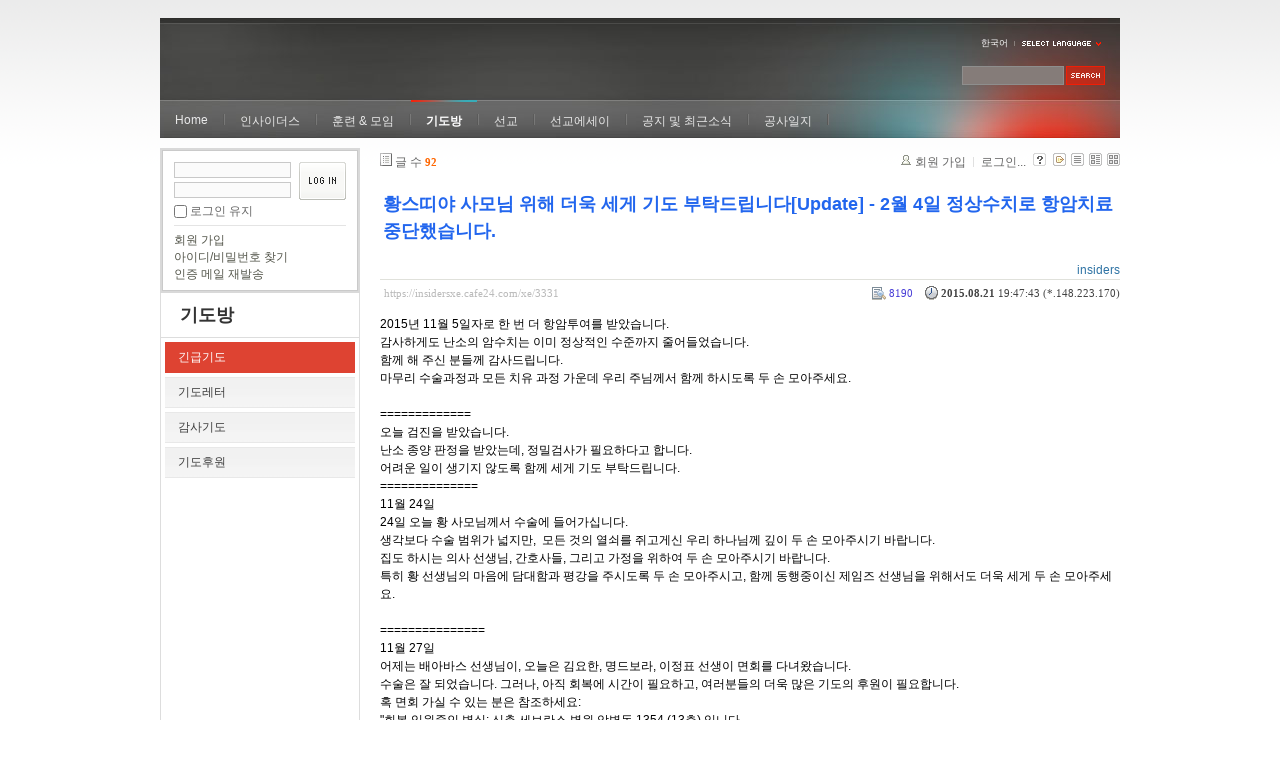

--- FILE ---
content_type: text/html; charset=UTF-8
request_url: https://insidersxe.cafe24.com/xe/index.php?mid=urgency&listStyle=webzine&sort_index=regdate&order_type=desc&comment_srl=2572&page=3&document_srl=3331
body_size: 9374
content:
<!DOCTYPE html PUBLIC "-//W3C//DTD XHTML 1.0 Transitional//EN" "http://www.w3.org/TR/xhtml1/DTD/xhtml1-transitional.dtd">
<html lang="ko" xmlns="http://www.w3.org/1999/xhtml">
<head>
<!-- META -->
	<meta http-equiv="Content-Type" content="text/html; charset=UTF-8" />	<meta name="Generator" content="XpressEngine" />
<!-- TITLE -->
	<title>긴급기도 - 황스띠야 사모님 위해 더욱 세게 기도 부탁드립니다[Update] - 2월 4일 정상수치로 항암치료 중단했습니다.</title>
<!-- CSS -->
	<link rel="stylesheet" href="/xe/common/js/plugins/ui/jquery-ui.css?20130103183705" type="text/css" media="all" />
	<link rel="stylesheet" href="/xe/common/css/xe.min.css?20130103183702" type="text/css" media="all" />
	<link rel="stylesheet" href="/xe/layouts/xe_official/css/default.css?20130103183708" type="text/css" media="all" />
	<link rel="stylesheet" href="/xe/modules/board/skins/xe_board/css/common.css?20130102141818" type="text/css" media="all" />
	<link rel="stylesheet" href="/xe/modules/board/skins/xe_board/css/white.css?20130102141818" type="text/css" media="all" />
	<link rel="stylesheet" href="/xe/modules/editor/styles/default/style.css?20130103183804" type="text/css" media="all" />
	<link rel="stylesheet" href="/xe/widgets/login_info/skins/xe_official/css/default.css?20130103183659" type="text/css" media="all" />
	<link rel="stylesheet" href="/xe/files/faceOff/247/layout.css?20130102212841" type="text/css" media="all" />
<!-- JS -->
	<script type="text/javascript" src="/xe/common/js/jquery.min.js?20130103183702"></script>
	<script type="text/javascript" src="/xe/common/js/x.min.js?20130103183706"></script>
	<script type="text/javascript" src="/xe/common/js/xe.min.js?20130103183702"></script>
	<script type="text/javascript" src="/xe/modules/board/tpl/js/board.js?20130102141821"></script>
	<script type="text/javascript" src="/xe/layouts/xe_official/js/xe_official.js?20130103183708"></script>
	<script type="text/javascript" src="/xe/widgets/login_info/skins/xe_official/js/login.js?20130103183700"></script>
	<script type="text/javascript" src="/xe/files/cache/ruleset/c0d26d56d1c6bd46b2282ef6b54f1d91.ko.js?20121231015710"></script>
	<!-- RSS -->
		<!-- ICON -->
	<link rel="shortcut icon" href="./modules/admin/tpl/img/faviconSample.png" />	<link rel="apple-touch-icon" href="./modules/admin/tpl/img/mobiconSample.png" />
</head>
<body>
	<script type="text/javascript">
	//<![CDATA[
	var current_url = "https://insidersxe.cafe24.com/xe/?mid=urgency&listStyle=webzine&sort_index=regdate&order_type=desc&comment_srl=2572&page=3&document_srl=3331";
	var request_uri = "https://insidersxe.cafe24.com/xe/";
var current_mid = "urgency";
var waiting_message = "서버에 요청 중입니다. 잠시만 기다려주세요.";
var ssl_actions = new Array();
var default_url = "http://insidersxe.cafe24.com/xe/";
	xe.current_lang = "ko";
	//]]>
	</script>
		<div class="xe">
	<div class="header">
		<h1>
						<a href=""></a>		</h1>
		<div class="language">
			<strong title="ko">한국어</strong> <button type="button" class="toggle"><img src="/xe/layouts/xe_official/images/default/buttonLang.gif" alt="Select Language" width="87" height="15" /></button>
			<ul class="selectLang">
							</ul>
		</div>
		<div class="gnb">
			<ul>
				<li><a href="/">Home</a>
									</li><li><a href="/xe/introduction">인사이더스</a>
					<ul>
						<li><a href="/xe/introduction">소개</a></li><li><a href="/xe/vision">비전</a></li><li><a href="/xe/organization">조직</a></li><li><a href="/xe/location">위치</a></li><li><a href="/xe/link">동역단체</a></li>					</ul>				</li><li><a href="/xe/orientation">훈련 &amp; 모임</a>
					<ul>
						<li><a href="/xe/orientation">오리엔테이션</a></li><li><a href="/xe/Paulus">빠울루스</a></li><li><a href="/xe/afmi">AFMI Institute</a></li><li><a href="/xe/ibm">IBM Perspective</a></li><li><a href="/xe/meeting">정기 기도모임</a></li>					</ul>				</li><li class="active"><a href="/xe/urgency">기도방</a>
					<ul>
						<li class="active"><a href="/xe/urgency">긴급기도</a></li><li><a href="/xe/Ten">기도레터</a></li><li><a href="/xe/thank">감사기도</a></li><li><a href="/xe/sponsor">기도후원</a></li>					</ul>				</li><li><a href="/xe/forum">선교</a>
					<ul>
						<li><a href="/xe/forum">선교개척운동포럼</a></li><li><a href="/xe/species">종족정보</a></li><li><a href="/xe/publication">도서출판</a></li><li><a href="/xe/reference">자료실</a></li>					</ul>				</li><li><a href="/xe/essay">선교에세이</a>
					<ul>
						<li><a href="/xe/essay">선교에세이</a></li>					</ul>				</li><li><a href="/xe/inotice">공지 및 최근소식</a>
					<ul>
						<li><a href="/xe/inotice">공지사항</a></li><li><a href="/xe/schedule">인사이더스 일정</a></li><li><a href="/xe/newsletter">소식지</a></li><li><a href="/xe/freeboard">자유게시판</a></li>					</ul>				</li><li><a href="/xe/dailylog">공사일지</a>
									</li><li><a href=""></a>
									</li>			</ul>
		</div>
		<form action="https://insidersxe.cafe24.com/xe/" method="post" class="iSearch"><input type="hidden" name="error_return_url" value="/xe/index.php?mid=urgency&amp;listStyle=webzine&amp;sort_index=regdate&amp;order_type=desc&amp;comment_srl=2572&amp;page=3&amp;document_srl=3331" />
						<input type="hidden" name="mid" value="urgency" />
			<input type="hidden" name="act" value="IS" />
			<input type="hidden" name="search_target" value="title_content" />
			<input name="is_keyword" type="text" class="iText" title="keyword" />
			<input type="image" src="/xe/layouts/xe_official/images/default/buttonSearch.gif" alt="검색" class="submit" />
		</form>
	</div>
	<div class="body">
		<div class="lnb">
			<div style="overflow:hidden;"><div style="*zoom:1;padding:0px 0px 0px 0px !important; padding:none !important;">    <form id="fo_login_widget" action="https://insidersxe.cafe24.com/xe/index.php?act=procMemberLogin" method="post"  class="login_default"><input type="hidden" name="error_return_url" value="/xe/index.php?mid=urgency&amp;listStyle=webzine&amp;sort_index=regdate&amp;order_type=desc&amp;comment_srl=2572&amp;page=3&amp;document_srl=3331" /><input type="hidden" name="mid" value="urgency" /><input type="hidden" name="vid" value="" /><input type="hidden" name="ruleset" value="@login" />
	<fieldset>
		<input type="hidden" name="act" value="procMemberLogin" />
		<input type="hidden" name="success_return_url" value="/xe/index.php?mid=urgency&amp;listStyle=webzine&amp;sort_index=regdate&amp;order_type=desc&amp;comment_srl=2572&amp;page=3&amp;document_srl=3331" />
		<div class="idpwWrap">
			<div class="idpw">
				<input name="user_id" type="text" title="아이디" />
				<input name="password" type="password" title="비밀번호" />
				<p class="keep">
					<input type="checkbox" name="keep_signed" id="keep_signed" value="Y" />
					<label for="keep_signed">로그인 유지</label>
				</p>
			</div>
			<input type="image" src="/xe/widgets/login_info/skins/xe_official/images/default/buttonLogin.gif" alt="login" class="login" />					</div>
				<p class="keep_msg">브라우저를 닫더라도 로그인이 계속 유지될 수 있습니다. 로그인 유지 기능을 사용할 경우 다음 접속부터는 로그인을 하실 필요가 없습니다. 단, 게임방, 학교 등 공공장소에서 이용 시 개인정보가 유출될 수 있으니 꼭 로그아웃을 해주세요.</p>
		<ul class="help">
			<li><a href="https://insidersxe.cafe24.com/xe/index.php?mid=urgency&amp;listStyle=webzine&amp;sort_index=regdate&amp;order_type=desc&amp;comment_srl=2572&amp;page=3&amp;document_srl=3331&amp;act=dispMemberSignUpForm">회원 가입</a></li>
			<li><a href="https://insidersxe.cafe24.com/xe/index.php?mid=urgency&amp;listStyle=webzine&amp;sort_index=regdate&amp;order_type=desc&amp;comment_srl=2572&amp;page=3&amp;document_srl=3331&amp;act=dispMemberFindAccount">아이디/비밀번호 찾기</a></li>
			<li><a href="https://insidersxe.cafe24.com/xe/index.php?mid=urgency&amp;listStyle=webzine&amp;sort_index=regdate&amp;order_type=desc&amp;comment_srl=2572&amp;page=3&amp;document_srl=3331&amp;act=dispMemberResendAuthMail">인증 메일 재발송</a></li>
		</ul>
	</fieldset>
</form> 
</div></div>
			<h2><a href="/xe/urgency">기도방</a></h2>			<ul class="locNav">
				<li class="active"><a href="/xe/urgency">긴급기도</a>
									</li><li><a href="/xe/Ten">기도레터</a>
									</li><li><a href="/xe/thank">감사기도</a>
									</li><li><a href="/xe/sponsor">기도후원</a>
									</li>			</ul>		</div>
		<div class="content xe_content">
			                                                                                                     <!-- display skin title/description -->
    <!-- skin description -->
    <!-- board information -->
    <div class="boardInformation">
        <!-- article number -->
                <div class="articleNum">글 수 <strong>92</strong></div>
                <!-- login information -->
        <ul class="accountNavigation">
        
                    <li class="join"><a href="https://insidersxe.cafe24.com/xe/index.php?mid=urgency&amp;listStyle=webzine&amp;sort_index=regdate&amp;order_type=desc&amp;comment_srl=2572&amp;page=3&amp;document_srl=3331&amp;act=dispMemberSignUpForm">회원 가입</a></li>
            <li class="loginAndLogout"><a href="https://insidersxe.cafe24.com/xe/index.php?mid=urgency&amp;listStyle=webzine&amp;sort_index=regdate&amp;order_type=desc&amp;comment_srl=2572&amp;page=3&amp;document_srl=3331&amp;act=dispMemberLoginForm">로그인...</a></li>
                            <li class="skin_info"><a href="https://insidersxe.cafe24.com/xe/index.php?module=module&amp;act=dispModuleSkinInfo&amp;selected_module=board&amp;skin=xe_board" onclick="popopen(this.href,'skinInfo'); return false;"><img src="/xe/modules/board/skins/xe_board/images/white/buttonHelp.gif" alt="Skin Info" width="13" height="13"/></a></li>
            <li class="tag_info"><a href="https://insidersxe.cafe24.com/xe/index.php?mid=urgency&amp;listStyle=webzine&amp;sort_index=regdate&amp;order_type=desc&amp;comment_srl=2572&amp;page=3&amp;document_srl=3331&amp;act=dispBoardTagList"><img src="/xe/modules/board/skins/xe_board/images/white/iconAllTags.gif" alt="Tag list" width="13" height="13"/></a></li>
        
                        <li class="listType"><a href="https://insidersxe.cafe24.com/xe/index.php?mid=urgency&amp;listStyle=list&amp;sort_index=regdate&amp;order_type=desc&amp;comment_srl=2572&amp;page=3"><img src="/xe/modules/board/skins/xe_board/images/white/typeList.gif" border="0" width="13" height="13" alt="List" /></a></li>
            <li class="listType"><a href="https://insidersxe.cafe24.com/xe/index.php?mid=urgency&amp;listStyle=webzine&amp;sort_index=regdate&amp;order_type=desc&amp;comment_srl=2572&amp;page=3"><img src="/xe/modules/board/skins/xe_board/images/white/typeWebzine.gif" border="0" width="13" height="13" alt="Webzine" /></a></li>
            <li class="listType"><a href="https://insidersxe.cafe24.com/xe/index.php?mid=urgency&amp;listStyle=gallery&amp;sort_index=regdate&amp;order_type=desc&amp;comment_srl=2572&amp;page=3"><img src="/xe/modules/board/skins/xe_board/images/white/typeGallery.gif" border="0" width="13" height="13" alt="Gallery" /></a></li>
                    </ul>
    </div>
        <div class="viewDocument">
        <!-- display the document contents -->
    <div class="boardRead">
    <div class="originalContent">
        <div class="readHeader">
            <div class="titleAndUser">
                <div class="title">
                    <h4><a href="https://insidersxe.cafe24.com/xe/3331"><span style="font-weight:bold;;color:#2266EE">황스띠야 사모님 위해 더욱 세게 기도 부탁드립니다[Update] - 2월 4일 정상수치로 항암치료 중단했습니다.</span></a></h4>
                </div>
                                <div class="userInfo">
                                            <div class="author"><span class="member_253">insiders</span></div>
                                    </div>
                                
            </div>
            <div class="dateAndCount">
                <div class="uri" title="게시글 주소"><a href="https://insidersxe.cafe24.com/xe/3331">https://insidersxe.cafe24.com/xe/3331</a></div>
                <div class="date" title="등록일">
                    <strong>2015.08.21</strong> 19:47:43 (*.148.223.170)                </div>
                <div class="readedCount" title="조회 수">8190</div>
                                <div class="replyAndTrackback">
                                                        </div>
                                
            </div>
            
        </div>
        
                <div class="readBody">
            <div class="contentBody">
                                    <!--BeforeDocument(3331,253)--><div class="document_3331_253 xe_content"><p>2015년 11월 5일자로 한 번 더 항암투여를 받았습니다. </p>
<p>감사하게도 난소의 암수치는 이미&nbsp;정상적인 수준까지 줄어들었습니다.</p>
<p>함께 해 주신 분들께 감사드립니다.</p>
<p>마무리 수술과정과 모든 치유 과정 가운데 우리 주님께서 함께 하시도록 두 손 모아주세요.</p>
<p><br /></p>
<p>=============</p>
<p>오늘 검진을 받았습니다.</p>
<p>난소 종양 판정을 받았는데, 정밀검사가 필요하다고 합니다.</p>
<p>어려운 일이 생기지 않도록 함께 세게 기도 부탁드립니다.</p>
<p>==============</p>
<p>11월 24일 </p>
<p>24일 오늘 황 사모님께서 수술에 들어가십니다.</p>
<p>생각보다 수술 범위가 넓지만,&nbsp; 모든 것의 열쇠를 쥐고게신 우리 하나님께 깊이 두 손 모아주시기 바랍니다.</p>
<p>집도 하시는 의사 선생님, 간호사들, 그리고 가정을 위하여 두 손 모아주시기 바랍니다.</p>
<p>특히 황 선생님의 마음에 담대함과 평강을 주시도록 두 손 모아주시고, 함께 동행중이신 제임즈 선생님을 위해서도 더욱 세게 두 손 모아주세요.&nbsp;</p>
<p><br /></p>
<p>===============</p>
<p>11월 27일</p>
<p>어제는 배아바스 선생님이, 오늘은 김요한, 명드보라, 이정표 선생이 면회를 다녀왔습니다.</p>
<p>수술은 잘 되었습니다. 그러나, 아직 회복에 시간이 필요하고, 여러분들의 더욱 많은 기도의 후원이 필요합니다.</p>
<p>혹 면회 가실 수 있는 분은 참조하세요:</p>
<p>"회복 입원중인 병실: 신촌 세브란스 병원 암병동 1354 (13층) 입니다.</p>
<p>===============</p>
<p>12월 2일</p>
<p><br /></p>
<p>황선생님은 어제 병원측의 갑작스런 퇴원 권고로 퇴원을 했습니다.</p>
<p>이제 약간 회복기미가 보여 한 일주일 정도는 더 있으리라 생각을 했었답니다.</p>
<p>림프선 절재로 인해 옆구리로 림프액이 계속 나오는데</p>
<p>하루에 200ml이하로 줄어들 때 까지 관이 연결된 조그만 플라스틱 병을 옆구리에 차고 다녀야 된다고 합니다.</p>
<p>개인적으로&nbsp;황 선생은 집에 있는 것이 심적으로 더 좋은 모양입니다.</p>
<p>순조로운 회복을 위해 계속&nbsp;기도 부탁드립니다.</p>
<p>==================</p>
<p>12월 11일</p>
<p><br /></p>
<p><span style="font-size: 14px;">황 선생님은 그저께 임파선에서 나오는 물을 받기 위해 옆구리에 심었던 호스를 뽑았습니다. 액유출이 많이 줄었기 때문입니다. </span><span style="font-size: 14px;">그리고 14일에 5차 항암을 할 예정입니다. 더욱 세게 두 손 부탁드립니다.</span></p>
<p><span style="font-size: 14px;">================</span></p>
<p><span style="font-size: 14px;">12월 16일</span></p>
<p><span style="font-size: 14px;">황 선생님은 오늘 5차 항암을 했습니다.&nbsp; 내일 쯤 부터앞으로 약 6 일동안은 부작용으로 상당히 고생 할 것입니다. 특히 수술 후 받는 항암이 훨씬 더 고통스럽다고 합니다. 
순적히 잘 지날수&nbsp; 있도록 기도부탁드립니다!</span></p>
<p><span style="font-size: 14px;">=================</span></p>
<p><span style="font-size: 14px;"><br /></span></p>
<p><span style="font-size: 14px;">2016년 1월 18일</span></p>
<p><span style="font-size: 14px;">6차 항암치료를 마치고 회복 중에 있습니다. 몸이 지치고 힘들 때 마다 함께 하시는 주님을 더욱 바라보며 여러분들의 기도가 더욱 필요합니다. 온전한 회복을 위하여 계속 두 손 모아주시기 바랍니다.&nbsp;&nbsp;</span></p>
<p><span style="font-size: 14px;">=================</span></p>
<p><span style="font-size: 14px;"><br /></span></p>
<p><span style="font-size: 14px;">2016.2.4</span></p>
<span style="font-size: 14px;"><p><strong><span style='font-family: "맑은 고딕",sans-serif; font-size: 12pt; mso-ascii-font-family: Gulim; mso-hansi-font-family: Gulim; mso-fareast-font-family: "Malgun Gothic"; mso-fareast-theme-font: minor-fareast; mso-bidi-font-size: 11.0pt; mso-bidi-font-family: "Times New Roman"; mso-bidi-theme-font: minor-bidi;'>희소식</span></strong><strong><span style='font-family: "굴림",sans-serif; font-size: 12pt; mso-fareast-font-family: "Malgun Gothic"; mso-fareast-theme-font: minor-fareast; mso-bidi-font-size: 11.0pt; mso-bidi-font-family: "Times New Roman"; mso-bidi-theme-font: minor-bidi;'> </span></strong><strong><span style='font-family: "맑은 고딕",sans-serif; font-size: 12pt; mso-ascii-font-family: Gulim; mso-hansi-font-family: Gulim; mso-fareast-font-family: "Malgun Gothic"; mso-fareast-theme-font: minor-fareast; mso-bidi-font-size: 11.0pt; mso-bidi-font-family: "Times New Roman"; mso-bidi-theme-font: minor-bidi;'>입니다</span></strong><strong><span lang="EN-US" style='font-family: "굴림",sans-serif; font-size: 12pt; mso-fareast-font-family: "Malgun Gothic"; mso-fareast-theme-font: minor-fareast; mso-bidi-font-size: 11.0pt; mso-bidi-font-family: "Times New Roman"; mso-bidi-theme-font: minor-bidi;'>. </span></strong><strong><span style='font-family: "맑은 고딕",sans-serif; font-size: 12pt; mso-ascii-font-family: Gulim; mso-hansi-font-family: Gulim; mso-fareast-font-family: "Malgun Gothic"; mso-fareast-theme-font: minor-fareast; mso-bidi-font-size: 11.0pt; mso-bidi-font-family: "Times New Roman"; mso-bidi-theme-font: minor-bidi;'>방금</span></strong><strong><span style='font-family: "굴림",sans-serif; font-size: 12pt; mso-fareast-font-family: "Malgun Gothic"; mso-fareast-theme-font: minor-fareast; mso-bidi-font-size: 11.0pt; mso-bidi-font-family: "Times New Roman"; mso-bidi-theme-font: minor-bidi;'> </span></strong><strong><span style='font-family: "맑은 고딕",sans-serif; font-size: 12pt; mso-ascii-font-family: Gulim; mso-hansi-font-family: Gulim; mso-fareast-font-family: "Malgun Gothic"; mso-fareast-theme-font: minor-fareast; mso-bidi-font-size: 11.0pt; mso-bidi-font-family: "Times New Roman"; mso-bidi-theme-font: minor-bidi;'>신실</span></strong><strong><span style='font-family: "굴림",sans-serif; font-size: 12pt; mso-fareast-font-family: "Malgun Gothic"; mso-fareast-theme-font: minor-fareast; mso-bidi-font-size: 11.0pt; mso-bidi-font-family: "Times New Roman"; mso-bidi-theme-font: minor-bidi;'> </span></strong><strong><span style='font-family: "맑은 고딕",sans-serif; font-size: 12pt; mso-ascii-font-family: Gulim; mso-hansi-font-family: Gulim; mso-fareast-font-family: "Malgun Gothic"; mso-fareast-theme-font: minor-fareast; mso-bidi-font-size: 11.0pt; mso-bidi-font-family: "Times New Roman"; mso-bidi-theme-font: minor-bidi;'>주치의</span></strong><strong><span style='font-family: "굴림",sans-serif; font-size: 12pt; mso-fareast-font-family: "Malgun Gothic"; mso-fareast-theme-font: minor-fareast; mso-bidi-font-size: 11.0pt; mso-bidi-font-family: "Times New Roman"; mso-bidi-theme-font: minor-bidi;'> </span></strong><strong><span style='font-family: "맑은 고딕",sans-serif; font-size: 12pt; mso-ascii-font-family: Gulim; mso-hansi-font-family: Gulim; mso-fareast-font-family: "Malgun Gothic"; mso-fareast-theme-font: minor-fareast; mso-bidi-font-size: 11.0pt; mso-bidi-font-family: "Times New Roman"; mso-bidi-theme-font: minor-bidi;'>선생님과</span></strong><strong><span style='font-family: "굴림",sans-serif; font-size: 12pt; mso-fareast-font-family: "Malgun Gothic"; mso-fareast-theme-font: minor-fareast; mso-bidi-font-size: 11.0pt; mso-bidi-font-family: "Times New Roman"; mso-bidi-theme-font: minor-bidi;'> </span></strong><strong><span style='font-family: "맑은 고딕",sans-serif; font-size: 12pt; mso-ascii-font-family: Gulim; mso-hansi-font-family: Gulim; mso-fareast-font-family: "Malgun Gothic"; mso-fareast-theme-font: minor-fareast; mso-bidi-font-size: 11.0pt; mso-bidi-font-family: "Times New Roman"; mso-bidi-theme-font: minor-bidi;'>면담을</span></strong><strong><span style='font-family: "굴림",sans-serif; font-size: 12pt; mso-fareast-font-family: "Malgun Gothic"; mso-fareast-theme-font: minor-fareast; mso-bidi-font-size: 11.0pt; mso-bidi-font-family: "Times New Roman"; mso-bidi-theme-font: minor-bidi;'> </span></strong><strong><span style='font-family: "맑은 고딕",sans-serif; font-size: 12pt; mso-ascii-font-family: Gulim; mso-hansi-font-family: Gulim; mso-fareast-font-family: "Malgun Gothic"; mso-fareast-theme-font: minor-fareast; mso-bidi-font-size: 11.0pt; mso-bidi-font-family: "Times New Roman"; mso-bidi-theme-font: minor-bidi;'>했는데</span></strong><strong><span lang="EN-US" style='font-family: "굴림",sans-serif; font-size: 12pt; mso-fareast-font-family: "Malgun Gothic"; mso-fareast-theme-font: minor-fareast; mso-bidi-font-size: 11.0pt; mso-bidi-font-family: "Times New Roman"; mso-bidi-theme-font: minor-bidi;'>, </span></strong><strong><span style='font-family: "맑은 고딕",sans-serif; font-size: 12pt; mso-ascii-font-family: Gulim; mso-hansi-font-family: Gulim; mso-fareast-font-family: "Malgun Gothic"; mso-fareast-theme-font: minor-fareast; mso-bidi-font-size: 11.0pt; mso-bidi-font-family: "Times New Roman"; mso-bidi-theme-font: minor-bidi;'>암</span></strong><strong><span style='font-family: "굴림",sans-serif; font-size: 12pt; mso-fareast-font-family: "Malgun Gothic"; mso-fareast-theme-font: minor-fareast; mso-bidi-font-size: 11.0pt; mso-bidi-font-family: "Times New Roman"; mso-bidi-theme-font: minor-bidi;'> </span></strong><strong><span style='font-family: "맑은 고딕",sans-serif; font-size: 12pt; mso-ascii-font-family: Gulim; mso-hansi-font-family: Gulim; mso-fareast-font-family: "Malgun Gothic"; mso-fareast-theme-font: minor-fareast; mso-bidi-font-size: 11.0pt; mso-bidi-font-family: "Times New Roman"; mso-bidi-theme-font: minor-bidi;'>수치가</span></strong><strong><span style='font-family: "굴림",sans-serif; font-size: 12pt; mso-fareast-font-family: "Malgun Gothic"; mso-fareast-theme-font: minor-fareast; mso-bidi-font-size: 11.0pt; mso-bidi-font-family: "Times New Roman"; mso-bidi-theme-font: minor-bidi;'> </span></strong><strong><span style='font-family: "맑은 고딕",sans-serif; font-size: 12pt; mso-ascii-font-family: Gulim; mso-hansi-font-family: Gulim; mso-fareast-font-family: "Malgun Gothic"; mso-fareast-theme-font: minor-fareast; mso-bidi-font-size: 11.0pt; mso-bidi-font-family: "Times New Roman"; mso-bidi-theme-font: minor-bidi;'>정상</span></strong><strong><span style='font-family: "굴림",sans-serif; font-size: 12pt; mso-fareast-font-family: "Malgun Gothic"; mso-fareast-theme-font: minor-fareast; mso-bidi-font-size: 11.0pt; mso-bidi-font-family: "Times New Roman"; mso-bidi-theme-font: minor-bidi;'> </span></strong><strong><span style='font-family: "맑은 고딕",sans-serif; font-size: 12pt; mso-ascii-font-family: Gulim; mso-hansi-font-family: Gulim; mso-fareast-font-family: "Malgun Gothic"; mso-fareast-theme-font: minor-fareast; mso-bidi-font-size: 11.0pt; mso-bidi-font-family: "Times New Roman"; mso-bidi-theme-font: minor-bidi;'>범위</span></strong><strong><span style='font-family: "굴림",sans-serif; font-size: 12pt; mso-fareast-font-family: "Malgun Gothic"; mso-fareast-theme-font: minor-fareast; mso-bidi-font-size: 11.0pt; mso-bidi-font-family: "Times New Roman"; mso-bidi-theme-font: minor-bidi;'> </span></strong><strong><span style='font-family: "맑은 고딕",sans-serif; font-size: 12pt; mso-ascii-font-family: Gulim; mso-hansi-font-family: Gulim; mso-fareast-font-family: "Malgun Gothic"; mso-fareast-theme-font: minor-fareast; mso-bidi-font-size: 11.0pt; mso-bidi-font-family: "Times New Roman"; mso-bidi-theme-font: minor-bidi;'>아래</span></strong><strong><span style='font-family: "굴림",sans-serif; font-size: 12pt; mso-fareast-font-family: "Malgun Gothic"; mso-fareast-theme-font: minor-fareast; mso-bidi-font-size: 11.0pt; mso-bidi-font-family: "Times New Roman"; mso-bidi-theme-font: minor-bidi;'> </span></strong><strong><span style='font-family: "맑은 고딕",sans-serif; font-size: 12pt; mso-ascii-font-family: Gulim; mso-hansi-font-family: Gulim; mso-fareast-font-family: "Malgun Gothic"; mso-fareast-theme-font: minor-fareast; mso-bidi-font-size: 11.0pt; mso-bidi-font-family: "Times New Roman"; mso-bidi-theme-font: minor-bidi;'>들어와</span></strong><strong><span style='font-family: "굴림",sans-serif; font-size: 12pt; mso-fareast-font-family: "Malgun Gothic"; mso-fareast-theme-font: minor-fareast; mso-bidi-font-size: 11.0pt; mso-bidi-font-family: "Times New Roman"; mso-bidi-theme-font: minor-bidi;'> </span></strong><strong><span style='font-family: "맑은 고딕",sans-serif; font-size: 12pt; mso-ascii-font-family: Gulim; mso-hansi-font-family: Gulim; mso-fareast-font-family: "Malgun Gothic"; mso-fareast-theme-font: minor-fareast; mso-bidi-font-size: 11.0pt; mso-bidi-font-family: "Times New Roman"; mso-bidi-theme-font: minor-bidi;'>있어</span></strong><strong><span lang="EN-US" style='font-family: "굴림",sans-serif; font-size: 12pt; mso-fareast-font-family: "Malgun Gothic"; mso-fareast-theme-font: minor-fareast; mso-bidi-font-size: 11.0pt; mso-bidi-font-family: "Times New Roman"; mso-bidi-theme-font: minor-bidi;'> (14) </span></strong><strong><span style='font-family: "맑은 고딕",sans-serif; font-size: 12pt; mso-ascii-font-family: Gulim; mso-hansi-font-family: Gulim; mso-fareast-font-family: "Malgun Gothic"; mso-fareast-theme-font: minor-fareast; mso-bidi-font-size: 11.0pt; mso-bidi-font-family: "Times New Roman"; mso-bidi-theme-font: minor-bidi;'>추가</span></strong><strong><span style='font-family: "굴림",sans-serif; font-size: 12pt; mso-fareast-font-family: "Malgun Gothic"; mso-fareast-theme-font: minor-fareast; mso-bidi-font-size: 11.0pt; mso-bidi-font-family: "Times New Roman"; mso-bidi-theme-font: minor-bidi;'> </span></strong><strong><span style='font-family: "맑은 고딕",sans-serif; font-size: 12pt; mso-ascii-font-family: Gulim; mso-hansi-font-family: Gulim; mso-fareast-font-family: "Malgun Gothic"; mso-fareast-theme-font: minor-fareast; mso-bidi-font-size: 11.0pt; mso-bidi-font-family: "Times New Roman"; mso-bidi-theme-font: minor-bidi;'>항암</span></strong><strong><span style='font-family: "굴림",sans-serif; font-size: 12pt; mso-fareast-font-family: "Malgun Gothic"; mso-fareast-theme-font: minor-fareast; mso-bidi-font-size: 11.0pt; mso-bidi-font-family: "Times New Roman"; mso-bidi-theme-font: minor-bidi;'> </span></strong><strong><span style='font-family: "맑은 고딕",sans-serif; font-size: 12pt; mso-ascii-font-family: Gulim; mso-hansi-font-family: Gulim; mso-fareast-font-family: "Malgun Gothic"; mso-fareast-theme-font: minor-fareast; mso-bidi-font-size: 11.0pt; mso-bidi-font-family: "Times New Roman"; mso-bidi-theme-font: minor-bidi;'>치료</span></strong><strong><span style='font-family: "굴림",sans-serif; font-size: 12pt; mso-fareast-font-family: "Malgun Gothic"; mso-fareast-theme-font: minor-fareast; mso-bidi-font-size: 11.0pt; mso-bidi-font-family: "Times New Roman"; mso-bidi-theme-font: minor-bidi;'> </span></strong><strong><span style='font-family: "맑은 고딕",sans-serif; font-size: 12pt; mso-ascii-font-family: Gulim; mso-hansi-font-family: Gulim; mso-fareast-font-family: "Malgun Gothic"; mso-fareast-theme-font: minor-fareast; mso-bidi-font-size: 11.0pt; mso-bidi-font-family: "Times New Roman"; mso-bidi-theme-font: minor-bidi;'>없이</span></strong><strong><span lang="EN-US" style='font-family: "굴림",sans-serif; font-size: 12pt; mso-fareast-font-family: "Malgun Gothic"; mso-fareast-theme-font: minor-fareast; mso-bidi-font-size: 11.0pt; mso-bidi-font-family: "Times New Roman"; mso-bidi-theme-font: minor-bidi;'> 3</span></strong><strong><span style='font-family: "맑은 고딕",sans-serif; font-size: 12pt; mso-ascii-font-family: Gulim; mso-hansi-font-family: Gulim; mso-fareast-font-family: "Malgun Gothic"; mso-fareast-theme-font: minor-fareast; mso-bidi-font-size: 11.0pt; mso-bidi-font-family: "Times New Roman"; mso-bidi-theme-font: minor-bidi;'>개월</span></strong><strong><span style='font-family: "굴림",sans-serif; font-size: 12pt; mso-fareast-font-family: "Malgun Gothic"; mso-fareast-theme-font: minor-fareast; mso-bidi-font-size: 11.0pt; mso-bidi-font-family: "Times New Roman"; mso-bidi-theme-font: minor-bidi;'> </span></strong><strong><span style='font-family: "맑은 고딕",sans-serif; font-size: 12pt; mso-ascii-font-family: Gulim; mso-hansi-font-family: Gulim; mso-fareast-font-family: "Malgun Gothic"; mso-fareast-theme-font: minor-fareast; mso-bidi-font-size: 11.0pt; mso-bidi-font-family: "Times New Roman"; mso-bidi-theme-font: minor-bidi;'>지켜보기로</span></strong><strong><span style='font-family: "굴림",sans-serif; font-size: 12pt; mso-fareast-font-family: "Malgun Gothic"; mso-fareast-theme-font: minor-fareast; mso-bidi-font-size: 11.0pt; mso-bidi-font-family: "Times New Roman"; mso-bidi-theme-font: minor-bidi;'> </span></strong><strong><span style='font-family: "맑은 고딕",sans-serif; font-size: 12pt; mso-ascii-font-family: Gulim; mso-hansi-font-family: Gulim; mso-fareast-font-family: "Malgun Gothic"; mso-fareast-theme-font: minor-fareast; mso-bidi-font-size: 11.0pt; mso-bidi-font-family: "Times New Roman"; mso-bidi-theme-font: minor-bidi;'>결론이</span></strong><strong><span style='font-family: "굴림",sans-serif; font-size: 12pt; mso-fareast-font-family: "Malgun Gothic"; mso-fareast-theme-font: minor-fareast; mso-bidi-font-size: 11.0pt; mso-bidi-font-family: "Times New Roman"; mso-bidi-theme-font: minor-bidi;'> </span></strong><strong><span style='font-family: "맑은 고딕",sans-serif; font-size: 12pt; mso-ascii-font-family: Gulim; mso-hansi-font-family: Gulim; mso-fareast-font-family: "Malgun Gothic"; mso-fareast-theme-font: minor-fareast; mso-bidi-font-size: 11.0pt; mso-bidi-font-family: "Times New Roman"; mso-bidi-theme-font: minor-bidi;'>났습니다</span></strong><strong><span lang="EN-US" style='font-family: "굴림",sans-serif; font-size: 12pt; mso-fareast-font-family: "Malgun Gothic"; mso-fareast-theme-font: minor-fareast; mso-bidi-font-size: 11.0pt; mso-bidi-font-family: "Times New Roman"; mso-bidi-theme-font: minor-bidi;'>. </span></strong><strong><span style='font-family: "맑은 고딕",sans-serif; font-size: 12pt; mso-ascii-font-family: Gulim; mso-hansi-font-family: Gulim; mso-fareast-font-family: "Malgun Gothic"; mso-fareast-theme-font: minor-fareast; mso-bidi-font-size: 11.0pt; mso-bidi-font-family: "Times New Roman"; mso-bidi-theme-font: minor-bidi;'>그동안</span></strong><strong><span style='font-family: "굴림",sans-serif; font-size: 12pt; mso-fareast-font-family: "Malgun Gothic"; mso-fareast-theme-font: minor-fareast; mso-bidi-font-size: 11.0pt; mso-bidi-font-family: "Times New Roman"; mso-bidi-theme-font: minor-bidi;'> </span></strong><strong><span style='font-family: "맑은 고딕",sans-serif; font-size: 12pt; mso-ascii-font-family: Gulim; mso-hansi-font-family: Gulim; mso-fareast-font-family: "Malgun Gothic"; mso-fareast-theme-font: minor-fareast; mso-bidi-font-size: 11.0pt; mso-bidi-font-family: "Times New Roman"; mso-bidi-theme-font: minor-bidi;'>기도로</span></strong><strong><span style='font-family: "굴림",sans-serif; font-size: 12pt; mso-fareast-font-family: "Malgun Gothic"; mso-fareast-theme-font: minor-fareast; mso-bidi-font-size: 11.0pt; mso-bidi-font-family: "Times New Roman"; mso-bidi-theme-font: minor-bidi;'> </span></strong><strong><span style='font-family: "맑은 고딕",sans-serif; font-size: 12pt; mso-ascii-font-family: Gulim; mso-hansi-font-family: Gulim; mso-fareast-font-family: "Malgun Gothic"; mso-fareast-theme-font: minor-fareast; mso-bidi-font-size: 11.0pt; mso-bidi-font-family: "Times New Roman"; mso-bidi-theme-font: minor-bidi;'>함께</span></strong><strong><span style='font-family: "굴림",sans-serif; font-size: 12pt; mso-fareast-font-family: "Malgun Gothic"; mso-fareast-theme-font: minor-fareast; mso-bidi-font-size: 11.0pt; mso-bidi-font-family: "Times New Roman"; mso-bidi-theme-font: minor-bidi;'> </span></strong><strong><span style='font-family: "맑은 고딕",sans-serif; font-size: 12pt; mso-ascii-font-family: Gulim; mso-hansi-font-family: Gulim; mso-fareast-font-family: "Malgun Gothic"; mso-fareast-theme-font: minor-fareast; mso-bidi-font-size: 11.0pt; mso-bidi-font-family: "Times New Roman"; mso-bidi-theme-font: minor-bidi;'>싸워주셔서</span></strong><strong><span style='font-family: "굴림",sans-serif; font-size: 12pt; mso-fareast-font-family: "Malgun Gothic"; mso-fareast-theme-font: minor-fareast; mso-bidi-font-size: 11.0pt; mso-bidi-font-family: "Times New Roman"; mso-bidi-theme-font: minor-bidi;'> </span></strong><strong><span style='font-family: "맑은 고딕",sans-serif; font-size: 12pt; mso-ascii-font-family: Gulim; mso-hansi-font-family: Gulim; mso-fareast-font-family: "Malgun Gothic"; mso-fareast-theme-font: minor-fareast; mso-bidi-font-size: 11.0pt; mso-bidi-font-family: "Times New Roman"; mso-bidi-theme-font: minor-bidi;'>감사합니다</span></strong></p>
<p><font face="굴림" size="3">

<br /></font></p>
</span><p><br /></p>
<p><span style="font-size: 14px;"><br /></span></p>
<p><span style="font-size: 14px;"><br /></span></p>
<p><span style="font-size: 14px;"><br /></span></p>
<p><br /></p>
<p><br /></p><div class="document_popup_menu"><a href="#popup_menu_area" class="document_3331" onclick="return false">이 게시물을...</a></div></div><!--AfterDocument(3331,253)-->                                <!-- display signature / profile image-->
                            </div>
        </div>
                            </div>
    <!-- list, modify/delete button -->
    <div class="btnArea">
                <span class="btn"><a href="https://insidersxe.cafe24.com/xe/index.php?mid=urgency&amp;listStyle=webzine&amp;sort_index=regdate&amp;order_type=desc&amp;comment_srl=2572&amp;page=3">목록</a></span>
                    </div>
</div>
<!-- trackback -->
    <!-- display trackback -->
<div class="trackbackBox">
    <div class="trackbackUrl"><a name="trackback" href="https://insidersxe.cafe24.com/xe/urgency/3331/654/trackback" onclick="return false;">엮인글 주소 : https://insidersxe.cafe24.com/xe/urgency/3331/654/trackback</a></div>
    </div>
<!-- comments -->
<a name="comment"></a>
<!-- comments form -->
    </div>
                <!-- display list -->
    <form action="./" method="get"><input type="hidden" name="error_return_url" value="/xe/index.php?mid=urgency&amp;listStyle=webzine&amp;sort_index=regdate&amp;order_type=desc&amp;comment_srl=2572&amp;page=3&amp;document_srl=3331" /><input type="hidden" name="act" value="" /><input type="hidden" name="mid" value="urgency" /><input type="hidden" name="vid" value="" />
            <table cellspacing="0" summary="" class="boardList">
        <thead>
                        <tr>
                				                				<th scope="col" class="num no_line"><div>번호</div></th>				 
				 
								                                <th scope="col" colspan="2" class="title">
					<div>
                    		                    제목    	                	                </div>
				</th>
				 
												                				<th class="author" scope="col"><div>글쓴이</div></th>
				 
												                <th scope="col" class="date"><div><a href="https://insidersxe.cafe24.com/xe/index.php?mid=urgency&amp;listStyle=webzine&amp;sort_index=regdate&amp;order_type=asc&amp;comment_srl=2572&amp;page=3&amp;document_srl=3331">날짜<img src="/xe/modules/board/skins/xe_board/images/common/buttonDescending.gif" alt="" width="5" height="3" class="sort" /></a></div></th>
				 
				                				                				<th class="reading" scope="col"><div><a href="https://insidersxe.cafe24.com/xe/index.php?mid=urgency&amp;listStyle=webzine&amp;sort_index=readed_count&amp;order_type=asc&amp;comment_srl=2572&amp;page=3&amp;document_srl=3331">조회 수</a></div></th>
				 
				                				            </tr>
        </thead>
        <tbody>
                    
                        
                            <tr class="bg2">
                    					                    <td rowspan="2" class="num">52</td>
										                                                            <td class="webzineTitle" colspan="2">
                                                                    <a href="https://insidersxe.cafe24.com/xe/index.php?mid=urgency&amp;listStyle=webzine&amp;sort_index=regdate&amp;order_type=desc&amp;comment_srl=2572&amp;page=3&amp;document_srl=4208"><span style="font-weight:bold;">6월 29일 혜성교회에서 &quot;킹덤퍼스펙티브 세미나&quot;</span></a>
                        
                                                                                            </td>
                    					                    <td class="author"><div class="member_253">insiders</div></td>
                    					                    <td class="date">2017-06-19</td>
                    					                    <td class="reading">8223</td>
                    					                </tr>
                                <tr class="bg2">
                    <td colspan="5" class="summary">
                                                <a href="https://insidersxe.cafe24.com/xe/index.php?mid=urgency&amp;listStyle=webzine&amp;sort_index=regdate&amp;order_type=desc&amp;comment_srl=2572&amp;page=3&amp;document_srl=4208"></a>
                                                &nbsp;
                    </td>
                </tr>
                            <tr class="bg1">
                    					                    <td rowspan="2" class="num">51</td>
										                                                            <td class="webzineTitle" colspan="2">
                                                                    <a href="https://insidersxe.cafe24.com/xe/index.php?mid=urgency&amp;listStyle=webzine&amp;sort_index=regdate&amp;order_type=desc&amp;comment_srl=2572&amp;page=3&amp;document_srl=4206">TK team building을 위한 MT</a>
                        
                                                                                            </td>
                    					                    <td class="author"><div class="member_253">insiders</div></td>
                    					                    <td class="date">2017-06-19</td>
                    					                    <td class="reading">8205</td>
                    					                </tr>
                                <tr class="bg1">
                    <td colspan="6" class="summary">
                                                <a href="https://insidersxe.cafe24.com/xe/index.php?mid=urgency&amp;listStyle=webzine&amp;sort_index=regdate&amp;order_type=desc&amp;comment_srl=2572&amp;page=3&amp;document_srl=4206"></a>
                                                &nbsp;
                    </td>
                </tr>
                            <tr class="bg2">
                    					                    <td rowspan="2" class="num">50</td>
										                                                            <td class="webzineTitle" colspan="2">
                                                                    <a href="https://insidersxe.cafe24.com/xe/index.php?mid=urgency&amp;listStyle=webzine&amp;sort_index=regdate&amp;order_type=desc&amp;comment_srl=2572&amp;page=3&amp;document_srl=4075">고건환 대외협력코디의 쾌유와 건강회복을 위하여...</a>
                        
                                                    <span class="replyAndTrackback" title="Replies"><img src="/xe/modules/board/skins/xe_board/images/white/iconReply.gif" alt="" width="12" height="12" class="icon" /> <strong>1</strong></span>
                                                                                            </td>
                    					                    <td class="author"><div class="member_253">insiders</div></td>
                    					                    <td class="date">2017-05-08</td>
                    					                    <td class="reading">8277</td>
                    					                </tr>
                                <tr class="bg2">
                    <td colspan="7" class="summary">
                                                <a href="https://insidersxe.cafe24.com/xe/index.php?mid=urgency&amp;listStyle=webzine&amp;sort_index=regdate&amp;order_type=desc&amp;comment_srl=2572&amp;page=3&amp;document_srl=4075"></a>
                                                &nbsp;
                    </td>
                </tr>
                            <tr class="bg1">
                    					                    <td rowspan="2" class="num">49</td>
										                                                            <td class="webzineTitle" colspan="2">
                                                                    <a href="https://insidersxe.cafe24.com/xe/index.php?mid=urgency&amp;listStyle=webzine&amp;sort_index=regdate&amp;order_type=desc&amp;comment_srl=2572&amp;page=3&amp;document_srl=4043">조야꿉 선생님... 허리 디스크의 회복을 위하여</a>
                        
                                                    <span class="replyAndTrackback" title="Replies"><img src="/xe/modules/board/skins/xe_board/images/white/iconReply.gif" alt="" width="12" height="12" class="icon" /> <strong>1</strong></span>
                                                                                            </td>
                    					                    <td class="author"><div class="member_253">insiders</div></td>
                    					                    <td class="date">2017-04-13</td>
                    					                    <td class="reading">8007</td>
                    					                </tr>
                                <tr class="bg1">
                    <td colspan="8" class="summary">
                                                <a href="https://insidersxe.cafe24.com/xe/index.php?mid=urgency&amp;listStyle=webzine&amp;sort_index=regdate&amp;order_type=desc&amp;comment_srl=2572&amp;page=3&amp;document_srl=4043"></a>
                                                &nbsp;
                    </td>
                </tr>
                            <tr class="bg2">
                    					                    <td rowspan="2" class="num">48</td>
										                                                            <td class="webzineTitle" colspan="2">
                                                                    <a href="https://insidersxe.cafe24.com/xe/index.php?mid=urgency&amp;listStyle=webzine&amp;sort_index=regdate&amp;order_type=desc&amp;comment_srl=2572&amp;page=3&amp;document_srl=4001">2017년 인사이더스 전략포럼 - 4월 17-22일 (인니)</a>
                        
                                                                                            </td>
                    					                    <td class="author"><div class="member_253">insiders</div></td>
                    					                    <td class="date">2017-03-19</td>
                    					                    <td class="reading">8320</td>
                    					                </tr>
                                <tr class="bg2">
                    <td colspan="9" class="summary">
                                                <a href="https://insidersxe.cafe24.com/xe/index.php?mid=urgency&amp;listStyle=webzine&amp;sort_index=regdate&amp;order_type=desc&amp;comment_srl=2572&amp;page=3&amp;document_srl=4001"></a>
                                                &nbsp;
                    </td>
                </tr>
                            <tr class="bg1">
                    					                    <td rowspan="2" class="num">47</td>
										                                                            <td class="webzineTitle" colspan="2">
                                                                    <a href="https://insidersxe.cafe24.com/xe/index.php?mid=urgency&amp;listStyle=webzine&amp;sort_index=regdate&amp;order_type=desc&amp;comment_srl=2572&amp;page=3&amp;document_srl=3897">2월 23일 인사이더스 하나님 나라와 오이코스 선교세미나 그리고 3월 1일 오리엔테이션을 위한 기도</a>
                        
                                                                                            </td>
                    					                    <td class="author"><div class="member_253">insiders</div></td>
                    					                    <td class="date">2017-02-01</td>
                    					                    <td class="reading">7987</td>
                    					                </tr>
                                <tr class="bg1">
                    <td colspan="10" class="summary">
                                                <a href="https://insidersxe.cafe24.com/xe/index.php?mid=urgency&amp;listStyle=webzine&amp;sort_index=regdate&amp;order_type=desc&amp;comment_srl=2572&amp;page=3&amp;document_srl=3897"></a>
                                                &nbsp;
                    </td>
                </tr>
                            <tr class="bg2">
                    					                    <td rowspan="2" class="num">46</td>
										                                                            <td class="webzineTitle" colspan="2">
                                                                    <a href="https://insidersxe.cafe24.com/xe/index.php?mid=urgency&amp;listStyle=webzine&amp;sort_index=regdate&amp;order_type=desc&amp;comment_srl=2572&amp;page=3&amp;document_srl=3836">박성준 선생님이 댕기열병에서 속히 쾌차되도록</a>
                        
                                                                                            </td>
                    					                    <td class="author"><div class="member_253">insiders</div></td>
                    					                    <td class="date">2016-12-05</td>
                    					                    <td class="reading">8411</td>
                    					                </tr>
                                <tr class="bg2">
                    <td colspan="11" class="summary">
                                                <a href="https://insidersxe.cafe24.com/xe/index.php?mid=urgency&amp;listStyle=webzine&amp;sort_index=regdate&amp;order_type=desc&amp;comment_srl=2572&amp;page=3&amp;document_srl=3836"></a>
                                                &nbsp;
                    </td>
                </tr>
                            <tr class="bg1">
                    					                    <td rowspan="2" class="num">45</td>
										                                                            <td class="webzineTitle" colspan="2">
                                                                    <a href="https://insidersxe.cafe24.com/xe/index.php?mid=urgency&amp;listStyle=webzine&amp;sort_index=regdate&amp;order_type=desc&amp;comment_srl=2572&amp;page=3&amp;document_srl=3793">10월 3-6일 현지인 빠울루스 훈련을 준비하는 장 선생님을 위하여 두 손 모아주세요</a>
                        
                                                    <span class="replyAndTrackback" title="Replies"><img src="/xe/modules/board/skins/xe_board/images/white/iconReply.gif" alt="" width="12" height="12" class="icon" /> <strong>1</strong></span>
                                                                                            </td>
                    					                    <td class="author"><div class="member_253">insiders</div></td>
                    					                    <td class="date">2016-08-28</td>
                    					                    <td class="reading">8156</td>
                    					                </tr>
                                <tr class="bg1">
                    <td colspan="12" class="summary">
                                                <a href="https://insidersxe.cafe24.com/xe/index.php?mid=urgency&amp;listStyle=webzine&amp;sort_index=regdate&amp;order_type=desc&amp;comment_srl=2572&amp;page=3&amp;document_srl=3793"></a>
                                                &nbsp;
                    </td>
                </tr>
                            <tr class="bg2">
                    					                    <td rowspan="2" class="num">44</td>
										                                                            <td class="webzineTitle" colspan="2">
                                                                    <a href="https://insidersxe.cafe24.com/xe/index.php?mid=urgency&amp;listStyle=webzine&amp;sort_index=regdate&amp;order_type=desc&amp;comment_srl=2572&amp;page=3&amp;document_srl=3788">2016년 11월 1-5일 - 제3기 킹덤퍼스펙티브 학교 집중과정을 위하여</a>
                        
                                                                                            </td>
                    					                    <td class="author"><div class="member_253">insiders</div></td>
                    					                    <td class="date">2016-08-28</td>
                    					                    <td class="reading">8051</td>
                    					                </tr>
                                <tr class="bg2">
                    <td colspan="13" class="summary">
                                                <a href="https://insidersxe.cafe24.com/xe/index.php?mid=urgency&amp;listStyle=webzine&amp;sort_index=regdate&amp;order_type=desc&amp;comment_srl=2572&amp;page=3&amp;document_srl=3788"></a>
                                                &nbsp;
                    </td>
                </tr>
                            <tr class="bg1">
                    					                    <td rowspan="2" class="num">43</td>
										                                                            <td class="webzineTitle" colspan="2">
                                                                    <a href="https://insidersxe.cafe24.com/xe/index.php?mid=urgency&amp;listStyle=webzine&amp;sort_index=regdate&amp;order_type=desc&amp;comment_srl=2572&amp;page=3&amp;document_srl=3786">2016년 10월 김요한 선생의 인니 및 미국 방문 일정을 위하여...</a>
                        
                                                    <span class="replyAndTrackback" title="Replies"><img src="/xe/modules/board/skins/xe_board/images/white/iconReply.gif" alt="" width="12" height="12" class="icon" /> <strong>1</strong></span>
                                                                                            </td>
                    					                    <td class="author"><div class="member_253">insiders</div></td>
                    					                    <td class="date">2016-08-28</td>
                    					                    <td class="reading">8131</td>
                    					                </tr>
                                <tr class="bg1">
                    <td colspan="14" class="summary">
                                                <a href="https://insidersxe.cafe24.com/xe/index.php?mid=urgency&amp;listStyle=webzine&amp;sort_index=regdate&amp;order_type=desc&amp;comment_srl=2572&amp;page=3&amp;document_srl=3786"></a>
                                                &nbsp;
                    </td>
                </tr>
                            <tr class="bg2">
                    					                    <td rowspan="2" class="num">42</td>
										                                                            <td class="webzineTitle" colspan="2">
                                                                    <a href="https://insidersxe.cafe24.com/xe/index.php?mid=urgency&amp;listStyle=webzine&amp;sort_index=regdate&amp;order_type=desc&amp;comment_srl=2572&amp;page=3&amp;document_srl=3699"><span style="font-weight:bold;">2016년 7월 26-30일 킹덤 퍼스펙티브 학교를 위한 기도 요청</span></a>
                        
                                                    <span class="replyAndTrackback" title="Replies"><img src="/xe/modules/board/skins/xe_board/images/white/iconReply.gif" alt="" width="12" height="12" class="icon" /> <strong>1</strong></span>
                                                                                            </td>
                    					                    <td class="author"><div class="member_253">insiders</div></td>
                    					                    <td class="date">2016-07-19</td>
                    					                    <td class="reading">7997</td>
                    					                </tr>
                                <tr class="bg2">
                    <td colspan="15" class="summary">
                                                <a href="https://insidersxe.cafe24.com/xe/index.php?mid=urgency&amp;listStyle=webzine&amp;sort_index=regdate&amp;order_type=desc&amp;comment_srl=2572&amp;page=3&amp;document_srl=3699"></a>
                                                &nbsp;
                    </td>
                </tr>
                            <tr class="bg1">
                    					                    <td rowspan="2" class="num">41</td>
										                                                            <td class="webzineTitle" colspan="2">
                                                                    <a href="https://insidersxe.cafe24.com/xe/index.php?mid=urgency&amp;listStyle=webzine&amp;sort_index=regdate&amp;order_type=desc&amp;comment_srl=2572&amp;page=3&amp;document_srl=3647">2016년 6월 13-16일 [인사이더스 10 주년 기념대회 및 확대전략코디포럼]</a>
                        
                                                    <span class="replyAndTrackback" title="Replies"><img src="/xe/modules/board/skins/xe_board/images/white/iconReply.gif" alt="" width="12" height="12" class="icon" /> <strong>1</strong></span>
                                                                                            </td>
                    					                    <td class="author"><div class="member_253">insiders</div></td>
                    					                    <td class="date">2016-05-08</td>
                    					                    <td class="reading">8223</td>
                    					                </tr>
                                <tr class="bg1">
                    <td colspan="16" class="summary">
                                                <a href="https://insidersxe.cafe24.com/xe/index.php?mid=urgency&amp;listStyle=webzine&amp;sort_index=regdate&amp;order_type=desc&amp;comment_srl=2572&amp;page=3&amp;document_srl=3647"></a>
                                                &nbsp;
                    </td>
                </tr>
                            <tr class="bg2">
                    					                    <td rowspan="2" class="num">40</td>
										                                                            <td class="webzineTitle" colspan="2">
                                                                    <a href="https://insidersxe.cafe24.com/xe/index.php?mid=urgency&amp;listStyle=webzine&amp;sort_index=regdate&amp;order_type=desc&amp;comment_srl=2572&amp;page=3&amp;document_srl=3616"><span style="font-weight:bold;;color:#2266EE">T-국에서 빠울루스 국제학교가 진행됩니다. 4월 1-8일</span></a>
                        
                                                                                            </td>
                    					                    <td class="author"><div class="member_253">insiders</div></td>
                    					                    <td class="date">2016-03-30</td>
                    					                    <td class="reading">8012</td>
                    					                </tr>
                                <tr class="bg2">
                    <td colspan="17" class="summary">
                                                <a href="https://insidersxe.cafe24.com/xe/index.php?mid=urgency&amp;listStyle=webzine&amp;sort_index=regdate&amp;order_type=desc&amp;comment_srl=2572&amp;page=3&amp;document_srl=3616"></a>
                                                &nbsp;
                    </td>
                </tr>
                            <tr class="bg1">
                    					                    <td rowspan="2" class="num">39</td>
										                                                            <td class="webzineTitle" colspan="2">
                                                                    <a href="https://insidersxe.cafe24.com/xe/index.php?mid=urgency&amp;listStyle=webzine&amp;sort_index=regdate&amp;order_type=desc&amp;comment_srl=2572&amp;page=3&amp;document_srl=3466"><span style="font-weight:bold;">2016년 주요행사를 위한 기도</span></a>
                        
                                                                                            </td>
                    					                    <td class="author"><div class="member_253">insiders</div></td>
                    					                    <td class="date">2016-01-18</td>
                    					                    <td class="reading">8267</td>
                    					                </tr>
                                <tr class="bg1">
                    <td colspan="18" class="summary">
                                                <a href="https://insidersxe.cafe24.com/xe/index.php?mid=urgency&amp;listStyle=webzine&amp;sort_index=regdate&amp;order_type=desc&amp;comment_srl=2572&amp;page=3&amp;document_srl=3466"></a>
                                                &nbsp;
                    </td>
                </tr>
                            <tr class="bg2">
                    					                    <td rowspan="2" class="num">38</td>
										                                                            <td class="webzineTitle" colspan="2">
                                                                    <a href="https://insidersxe.cafe24.com/xe/index.php?mid=urgency&amp;listStyle=webzine&amp;sort_index=regdate&amp;order_type=desc&amp;comment_srl=2572&amp;page=3&amp;document_srl=3437">명드보라 선생 동생(김요한 선생 처남) 되시는 명재언 님이 소천했습니다.</a>
                        
                                                                                            </td>
                    					                    <td class="author"><div class="member_253">insiders</div></td>
                    					                    <td class="date">2015-12-05</td>
                    					                    <td class="reading">8416</td>
                    					                </tr>
                                <tr class="bg2">
                    <td colspan="19" class="summary">
                                                <a href="https://insidersxe.cafe24.com/xe/index.php?mid=urgency&amp;listStyle=webzine&amp;sort_index=regdate&amp;order_type=desc&amp;comment_srl=2572&amp;page=3&amp;document_srl=3437"></a>
                                                &nbsp;
                    </td>
                </tr>
                            <tr class="bg1">
                    					                    <td rowspan="2" class="num">37</td>
										                                                            <td class="webzineTitle" colspan="2">
                                                                    <a href="https://insidersxe.cafe24.com/xe/index.php?mid=urgency&amp;listStyle=webzine&amp;sort_index=regdate&amp;order_type=desc&amp;comment_srl=2572&amp;page=3&amp;document_srl=3410"><span style="font-weight:bold;">킹덤퍼스펙티브를 위해 기도부탁드려요</span></a>
                        
                                                                                            </td>
                    					                    <td class="author"><div class="member_253">insiders</div></td>
                    					                    <td class="date">2015-11-18</td>
                    					                    <td class="reading">8226</td>
                    					                </tr>
                                <tr class="bg1">
                    <td colspan="20" class="summary">
                                                <a href="https://insidersxe.cafe24.com/xe/index.php?mid=urgency&amp;listStyle=webzine&amp;sort_index=regdate&amp;order_type=desc&amp;comment_srl=2572&amp;page=3&amp;document_srl=3410"></a>
                                                &nbsp;
                    </td>
                </tr>
                            <tr class="bg2">
                    					                    <td rowspan="2" class="num"><img src="/xe/modules/board/skins/xe_board/images/common/iconArrowD8.gif" border="0" alt="" /></td>
										                                                            <td class="webzineTitle" colspan="2">
                                                                    <a href="https://insidersxe.cafe24.com/xe/index.php?mid=urgency&amp;listStyle=webzine&amp;sort_index=regdate&amp;order_type=desc&amp;comment_srl=2572&amp;page=3&amp;document_srl=3331"><span style="font-weight:bold;;color:#2266EE">황스띠야 사모님 위해 더욱 세게 기도 부탁드립니다[Update] - 2월 4일 정상수치로 항암치료 중단했습니다.</span></a>
                        
                                                                                            </td>
                    					                    <td class="author"><div class="member_253">insiders</div></td>
                    					                    <td class="date">2015-08-21</td>
                    					                    <td class="reading">8190</td>
                    					                </tr>
                                <tr class="bg2">
                    <td colspan="21" class="summary">
                                                <a href="https://insidersxe.cafe24.com/xe/index.php?mid=urgency&amp;listStyle=webzine&amp;sort_index=regdate&amp;order_type=desc&amp;comment_srl=2572&amp;page=3&amp;document_srl=3331">2015년 11월 5일자로 한 번 더 항암투여를 받았습니다. 
감사하게도 난소의 암수치는 이미 정상적인 수준까지 줄어들었습니다. 
함께 해 주신 분들께 감사드립니다. 
마무리 수술과정과 모든 치유 과정 가운데 우리 주님께서 함께 하시도록 두 손 모아주세...</a>
                                                &nbsp;
                    </td>
                </tr>
                            <tr class="bg1">
                    					                    <td rowspan="2" class="num">35</td>
										                                                            <td class="webzineTitle" colspan="2">
                                                                    <a href="https://insidersxe.cafe24.com/xe/index.php?mid=urgency&amp;listStyle=webzine&amp;sort_index=regdate&amp;order_type=desc&amp;comment_srl=2572&amp;page=3&amp;document_srl=3329">황스띠야 사모님을 위해서 기도해주세요.</a>
                        
                                                                                            </td>
                    					                    <td class="author"><div class="member_253">insiders</div></td>
                    					                    <td class="date">2015-08-21</td>
                    					                    <td class="reading">8237</td>
                    					                </tr>
                                <tr class="bg1">
                    <td colspan="22" class="summary">
                                                <a href="https://insidersxe.cafe24.com/xe/index.php?mid=urgency&amp;listStyle=webzine&amp;sort_index=regdate&amp;order_type=desc&amp;comment_srl=2572&amp;page=3&amp;document_srl=3329"></a>
                                                &nbsp;
                    </td>
                </tr>
                            <tr class="bg2">
                    					                    <td rowspan="2" class="num">34</td>
										                                                            <td class="webzineTitle" colspan="2">
                                                                    <a href="https://insidersxe.cafe24.com/xe/index.php?mid=urgency&amp;listStyle=webzine&amp;sort_index=regdate&amp;order_type=desc&amp;comment_srl=2572&amp;page=3&amp;document_srl=3298">동원-훈련 프로그램 준비중</a>
                        
                                                                                            </td>
                    					                    <td class="author"><div class="member_253">insiders</div></td>
                    					                    <td class="date">2015-07-24</td>
                    					                    <td class="reading">8299</td>
                    					                </tr>
                                <tr class="bg2">
                    <td colspan="23" class="summary">
                                                <a href="https://insidersxe.cafe24.com/xe/index.php?mid=urgency&amp;listStyle=webzine&amp;sort_index=regdate&amp;order_type=desc&amp;comment_srl=2572&amp;page=3&amp;document_srl=3298"></a>
                                                &nbsp;
                    </td>
                </tr>
                            <tr class="bg1">
                    					                    <td rowspan="2" class="num">33</td>
										                                                            <td class="webzineTitle" colspan="2">
                                                                    <a href="https://insidersxe.cafe24.com/xe/index.php?mid=urgency&amp;listStyle=webzine&amp;sort_index=regdate&amp;order_type=desc&amp;comment_srl=2572&amp;page=3&amp;document_srl=3229">리유니언 무기한 연기</a>
                        
                                                                                            </td>
                    					                    <td class="author"><div class="member_253">insiders</div></td>
                    					                    <td class="date">2015-06-11</td>
                    					                    <td class="reading">8223</td>
                    					                </tr>
                                <tr class="bg1">
                    <td colspan="24" class="summary">
                                                <a href="https://insidersxe.cafe24.com/xe/index.php?mid=urgency&amp;listStyle=webzine&amp;sort_index=regdate&amp;order_type=desc&amp;comment_srl=2572&amp;page=3&amp;document_srl=3229"></a>
                                                &nbsp;
                    </td>
                </tr>
                            </tbody>
        </table>
    </form>
        <div class="boardBottom">
    <!-- write document, list button -->
        <div class="btnArea">
			<span class="btn"><a href="https://insidersxe.cafe24.com/xe/index.php?mid=urgency&amp;listStyle=webzine&amp;sort_index=regdate&amp;order_type=desc&amp;comment_srl=2572&amp;page=3&amp;act=dispBoardWrite">쓰기...</a></span>
			<span class="etc">
												<span class="btn"><a href="https://insidersxe.cafe24.com/xe/index.php?mid=urgency&amp;page=3&amp;listStyle=webzine">목록</a></span>
							</span>
        </div>
    <!-- page navigation -->
        <div class="pagination a1">
            <a href="https://insidersxe.cafe24.com/xe/index.php?mid=urgency&amp;listStyle=webzine&amp;sort_index=regdate&amp;order_type=desc&amp;comment_srl=2572" class="prevEnd">첫 페이지</a> 
                                                <a href="https://insidersxe.cafe24.com/xe/index.php?mid=urgency&amp;listStyle=webzine&amp;sort_index=regdate&amp;order_type=desc&amp;comment_srl=2572&amp;page=1">1</a>
                                                                <a href="https://insidersxe.cafe24.com/xe/index.php?mid=urgency&amp;listStyle=webzine&amp;sort_index=regdate&amp;order_type=desc&amp;comment_srl=2572&amp;page=2">2</a>
                                                                <strong>3</strong> 
                                                                <a href="https://insidersxe.cafe24.com/xe/index.php?mid=urgency&amp;listStyle=webzine&amp;sort_index=regdate&amp;order_type=desc&amp;comment_srl=2572&amp;page=4">4</a>
                                                                <a href="https://insidersxe.cafe24.com/xe/index.php?mid=urgency&amp;listStyle=webzine&amp;sort_index=regdate&amp;order_type=desc&amp;comment_srl=2572&amp;page=5">5</a>
                                        <a href="https://insidersxe.cafe24.com/xe/index.php?mid=urgency&amp;listStyle=webzine&amp;sort_index=regdate&amp;order_type=desc&amp;comment_srl=2572&amp;page=5" class="nextEnd">끝 페이지</a>
        </div>
    <!-- search -->
                <div class="boardSearch">
            <form action="https://insidersxe.cafe24.com/xe/" method="get" onsubmit="return procFilter(this, search)" id="fo_search" ><input type="hidden" name="act" value="" />
                                <input type="hidden" name="mid" value="urgency" />
                <input type="hidden" name="category" value="" />
                <select name="search_target">
                                        <option value="title" >제목</option>
                                        <option value="content" >내용</option>
                                        <option value="title_content" >제목+내용</option>
                                        <option value="comment" >댓글</option>
                                        <option value="user_name" >이름</option>
                                        <option value="nick_name" >닉네임</option>
                                        <option value="user_id" >아이디</option>
                                        <option value="tag" >태그</option>
                                    </select>
                <input type="text" name="search_keyword" value="" class="iText"/>
                                <span class="btn"><input type="submit" value="검색" /></span>
                <span class="btn"><a href="https://insidersxe.cafe24.com/xe/index.php?mid=urgency&amp;listStyle=webzine">취소</a></span>
            </form>
        </div>
            </div>
<!-- display the text on footer -->
		</div>
	</div>
	<div class="footer">
		<p>서울시 종로구 혜화동 5-55, 혜성교회 내 인사이더스 (우110-530) Tel: 0505-540-0691 / Fax: 02-765-1024, 745-8579<br>
 Copyright@2006 Insiders. E-mail : <a href="mailto:insidersM@gmail.com">insidersM@gmail.com</a></p>
	</div>
</div>	<!-- ETC -->
	<div class="wfsr"></div>
	<script type="text/javascript" src="/xe/files/cache/js_filter_compiled/d046d1841b9c79c545b82d3be892699d.ko.compiled.js?20130102142726"></script>	<script type="text/javascript" src="/xe/files/cache/js_filter_compiled/1bdc15d63816408b99f674eb6a6ffcea.ko.compiled.js?20130102142726"></script>	<script type="text/javascript" src="/xe/files/cache/js_filter_compiled/9b007ee9f2af763bb3d35e4fb16498e9.ko.compiled.js?20130102142726"></script>	<script type="text/javascript" src="/xe/addons/autolink/autolink.js?20130103183649"></script>	<script type="text/javascript" src="/xe/common/js/plugins/ui/jquery-ui.min.js?20130103183704"></script>	<script type="text/javascript" src="/xe/common/js/plugins/ui/jquery.ui.datepicker-ko.js?20130103183704"></script>	<script type="text/javascript" src="/xe/addons/resize_image/js/resize_image.min.js?20130103183649"></script>	<script type="text/javascript" src="/xe/files/cache/js_filter_compiled/4006728d092c905c4152deb39ecd3db9.ko.compiled.js?20130103201332"></script>	<script type="text/javascript" src="/xe/files/cache/js_filter_compiled/fc924830b7502c413da5ffaa0f2f5deb.ko.compiled.js?20130103201332"></script></body>
</html>
